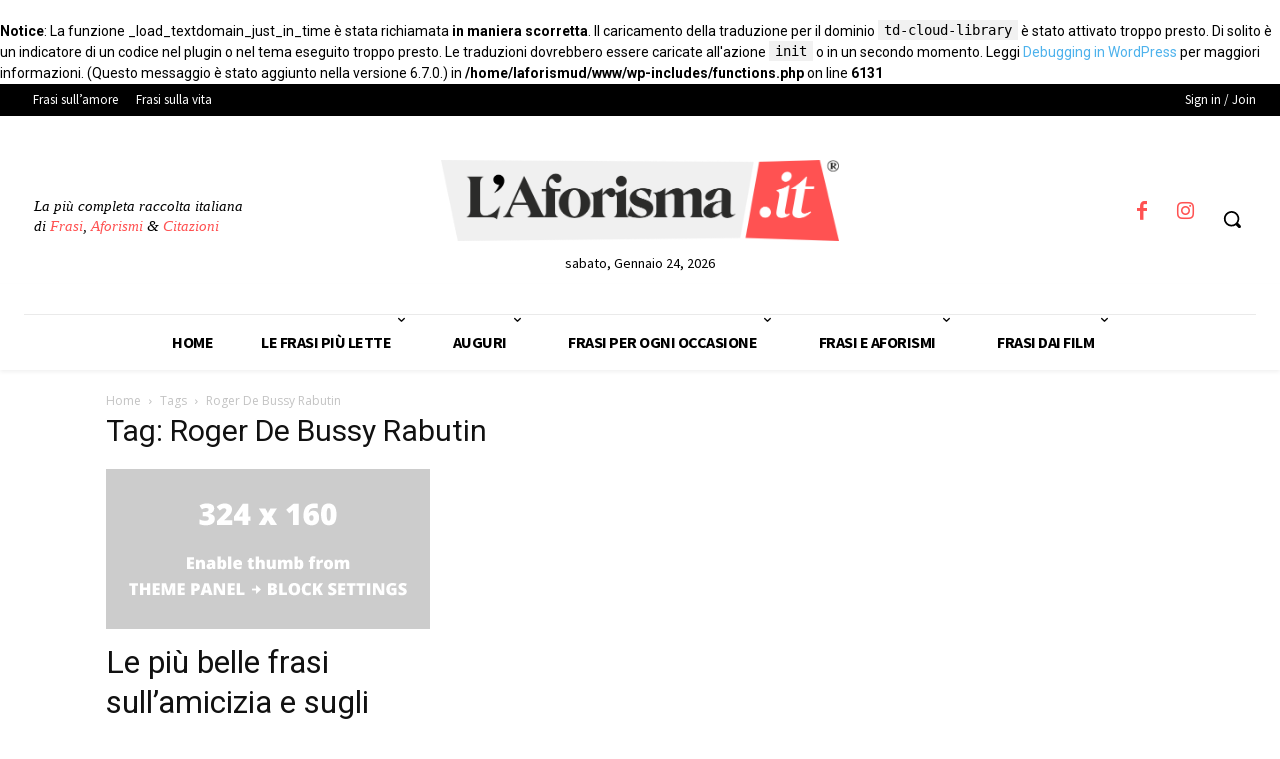

--- FILE ---
content_type: text/html; charset=utf-8
request_url: https://www.google.com/recaptcha/api2/aframe
body_size: 267
content:
<!DOCTYPE HTML><html><head><meta http-equiv="content-type" content="text/html; charset=UTF-8"></head><body><script nonce="pkrxShTARbdyKbQFi6q4Zw">/** Anti-fraud and anti-abuse applications only. See google.com/recaptcha */ try{var clients={'sodar':'https://pagead2.googlesyndication.com/pagead/sodar?'};window.addEventListener("message",function(a){try{if(a.source===window.parent){var b=JSON.parse(a.data);var c=clients[b['id']];if(c){var d=document.createElement('img');d.src=c+b['params']+'&rc='+(localStorage.getItem("rc::a")?sessionStorage.getItem("rc::b"):"");window.document.body.appendChild(d);sessionStorage.setItem("rc::e",parseInt(sessionStorage.getItem("rc::e")||0)+1);localStorage.setItem("rc::h",'1769216731234');}}}catch(b){}});window.parent.postMessage("_grecaptcha_ready", "*");}catch(b){}</script></body></html>

--- FILE ---
content_type: application/javascript; charset=utf-8
request_url: https://fundingchoicesmessages.google.com/f/AGSKWxXq76ffdy_gUXigEsoMogbU_YHwNaDnk0hY0ZITp7Q6x-2RcgoTKYpoup1JIo4HTFtcej2QrugKXmHGc_dCGJ9rJSugSS18iTjFfDVXS4mZFgaFKyASyOpvgxqXGGKHTBeOeWXvNK1EQJRfxFvN_dQQ2U09JTcdFiK-LlRvogNyCnxhESPws_Ksh1uC/_/ajs.php?/topleftads./adcomp./js/youmuffpu.js=160x600,
body_size: -1289
content:
window['1d542935-2a5a-467e-9363-51a2321f24bd'] = true;

--- FILE ---
content_type: application/javascript; charset=utf-8
request_url: https://fundingchoicesmessages.google.com/f/AGSKWxX-GqmOLu9zmAH-wmZD02D2qGqz11VDdx7thvEpw0dr5_ln2p9Vp6tBMY927_Q3ccpaobUo-CRXshyTGaaZ0zXBJOJWXQH9RvPjOIQ_7MGaVCycglYp6zKsInrwG980qeoZDfkoNQ==?fccs=W251bGwsbnVsbCxudWxsLG51bGwsbnVsbCxudWxsLFsxNzY5MjE2NzMxLDU2NjAwMDAwMF0sbnVsbCxudWxsLG51bGwsW251bGwsWzcsNiw5XSxudWxsLDIsbnVsbCwiZW4iLG51bGwsbnVsbCxudWxsLG51bGwsbnVsbCwxXSwiaHR0cHM6Ly9sYWZvcmlzbWEuaXQvdGFnL3JvZ2VyLWRlLWJ1c3N5LXJhYnV0aW4vIixudWxsLFtbOCwiazYxUEJqbWs2TzAiXSxbOSwiZW4tVVMiXSxbMTksIjIiXSxbMTcsIlswXSJdLFsyNCwiIl0sWzI5LCJmYWxzZSJdXV0
body_size: 211
content:
if (typeof __googlefc.fcKernelManager.run === 'function') {"use strict";this.default_ContributorServingResponseClientJs=this.default_ContributorServingResponseClientJs||{};(function(_){var window=this;
try{
var qp=function(a){this.A=_.t(a)};_.u(qp,_.J);var rp=function(a){this.A=_.t(a)};_.u(rp,_.J);rp.prototype.getWhitelistStatus=function(){return _.F(this,2)};var sp=function(a){this.A=_.t(a)};_.u(sp,_.J);var tp=_.ed(sp),up=function(a,b,c){this.B=a;this.j=_.A(b,qp,1);this.l=_.A(b,_.Pk,3);this.F=_.A(b,rp,4);a=this.B.location.hostname;this.D=_.Fg(this.j,2)&&_.O(this.j,2)!==""?_.O(this.j,2):a;a=new _.Qg(_.Qk(this.l));this.C=new _.dh(_.q.document,this.D,a);this.console=null;this.o=new _.mp(this.B,c,a)};
up.prototype.run=function(){if(_.O(this.j,3)){var a=this.C,b=_.O(this.j,3),c=_.fh(a),d=new _.Wg;b=_.hg(d,1,b);c=_.C(c,1,b);_.jh(a,c)}else _.gh(this.C,"FCNEC");_.op(this.o,_.A(this.l,_.De,1),this.l.getDefaultConsentRevocationText(),this.l.getDefaultConsentRevocationCloseText(),this.l.getDefaultConsentRevocationAttestationText(),this.D);_.pp(this.o,_.F(this.F,1),this.F.getWhitelistStatus());var e;a=(e=this.B.googlefc)==null?void 0:e.__executeManualDeployment;a!==void 0&&typeof a==="function"&&_.To(this.o.G,
"manualDeploymentApi")};var vp=function(){};vp.prototype.run=function(a,b,c){var d;return _.v(function(e){d=tp(b);(new up(a,d,c)).run();return e.return({})})};_.Tk(7,new vp);
}catch(e){_._DumpException(e)}
}).call(this,this.default_ContributorServingResponseClientJs);
// Google Inc.

//# sourceURL=/_/mss/boq-content-ads-contributor/_/js/k=boq-content-ads-contributor.ContributorServingResponseClientJs.en_US.k61PBjmk6O0.es5.O/d=1/exm=ad_blocking_detection_executable,kernel_loader,loader_js_executable,web_iab_tcf_v2_signal_executable/ed=1/rs=AJlcJMztj-kAdg6DB63MlSG3pP52LjSptg/m=cookie_refresh_executable
__googlefc.fcKernelManager.run('\x5b\x5b\x5b7,\x22\x5b\x5bnull,\\\x22laforisma.it\\\x22,\\\x22AKsRol-1R8XwVzDt8pC4BfIRCCHjaiQgdbCvR-eh7SrK0-vVIC-GKK5tZUdXz1VOJXdHWcCtkQmoNda5Uk56yR-kllkjyCzlDuX4JyuLKjHinp38nnLfAtfq7rSbOOTNC7BidavZ1rdcSTxnZdNknIskITbuyV8HHQ\\\\u003d\\\\u003d\\\x22\x5d,null,\x5b\x5bnull,null,null,\\\x22https:\/\/fundingchoicesmessages.google.com\/f\/AGSKWxVWK6YJQAg8jb-Ag-etU0Wd6hiSW8n-eKwmv__BhMUCJkzSxGypYa9D_cKfi0ITh5dUawcI9VfjKqVDgGJ_mwiqBfvivSo6fSznLmIIt3gxg6wFjG1vMruVlNfbIZXAC3FrzCii0w\\\\u003d\\\\u003d\\\x22\x5d,null,null,\x5bnull,null,null,\\\x22https:\/\/fundingchoicesmessages.google.com\/el\/AGSKWxV2piw-Z-A-YKKoKt8PaA3_aoVBPQm9ixZOzrepoqNjmY6SDzYe4Gfqsd82LGJMGAhhsM5Swrvf04YOWEL5b_G1giPulYHt1BRtEWv2lYBYyW3iJ5Wh4JI2k7iPbj-5C_v5p7rVKg\\\\u003d\\\\u003d\\\x22\x5d,null,\x5bnull,\x5b7,6,9\x5d,null,2,null,\\\x22en\\\x22,null,null,null,null,null,1\x5d,null,\\\x22Privacy and cookie settings\\\x22,\\\x22Close\\\x22,null,null,null,\\\x22Managed by Google. Complies with IAB TCF. CMP ID: 300\\\x22\x5d,\x5b3,1\x5d\x5d\x22\x5d\x5d,\x5bnull,null,null,\x22https:\/\/fundingchoicesmessages.google.com\/f\/AGSKWxV11T-QNeg9rFz4dJWUgiQiyd5XLIMsSJFSk5hvuqRFrRBIn4VIROmJHnP7YnSybvAH4SPyEaYjKRvt6eve9Zg2WyX1kme1Ql-1CGV_xjLU3_stRtG3ePHInI09bzmV6P4NnPk2XQ\\u003d\\u003d\x22\x5d\x5d');}